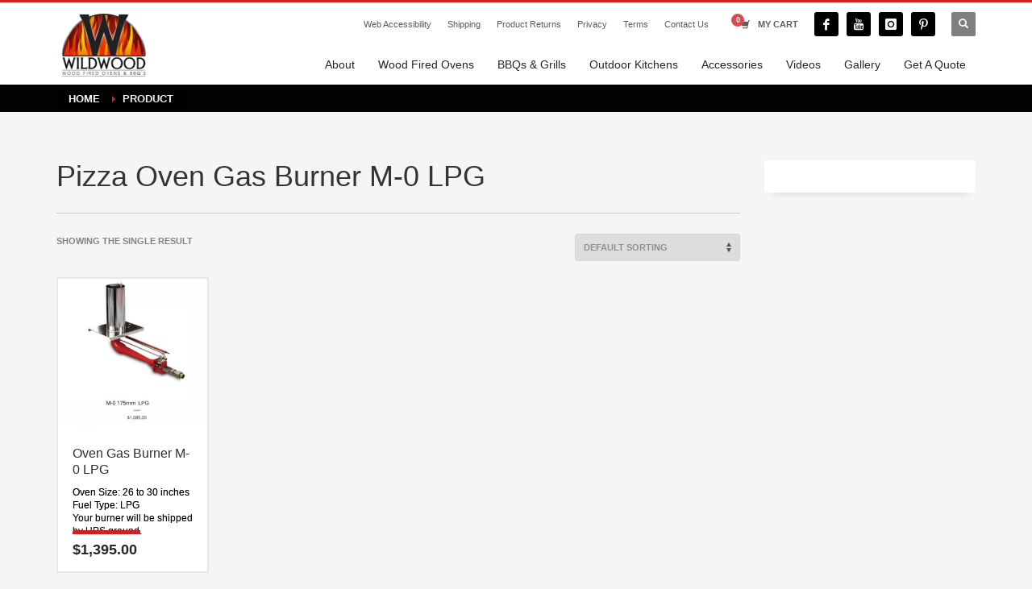

--- FILE ---
content_type: text/html; charset=UTF-8
request_url: https://wildwoodovens.com/product-tag/pizza-oven-gas-burner-m-0-lpg/
body_size: 77590
content:
<!DOCTYPE html>
<html lang="en-US">
<head>
<meta charset="UTF-8"/>
<meta name="twitter:widgets:csp" content="on"/>
<link rel="profile" href="http://gmpg.org/xfn/11"/>
<link rel="pingback" href="https://wildwoodovens.com/xmlrpc.php"/>

<meta name='robots' content='index, follow, max-image-preview:large, max-snippet:-1, max-video-preview:-1' />
	<style>img:is([sizes="auto" i], [sizes^="auto," i]) { contain-intrinsic-size: 3000px 1500px }</style>
	<!-- Google tag (gtag.js) consent mode dataLayer added by Site Kit -->
<script type="text/javascript" id="google_gtagjs-js-consent-mode-data-layer">
/* <![CDATA[ */
window.dataLayer = window.dataLayer || [];function gtag(){dataLayer.push(arguments);}
gtag('consent', 'default', {"ad_personalization":"denied","ad_storage":"denied","ad_user_data":"denied","analytics_storage":"denied","functionality_storage":"denied","security_storage":"denied","personalization_storage":"denied","region":["AT","BE","BG","CH","CY","CZ","DE","DK","EE","ES","FI","FR","GB","GR","HR","HU","IE","IS","IT","LI","LT","LU","LV","MT","NL","NO","PL","PT","RO","SE","SI","SK"],"wait_for_update":500});
window._googlesitekitConsentCategoryMap = {"statistics":["analytics_storage"],"marketing":["ad_storage","ad_user_data","ad_personalization"],"functional":["functionality_storage","security_storage"],"preferences":["personalization_storage"]};
window._googlesitekitConsents = {"ad_personalization":"denied","ad_storage":"denied","ad_user_data":"denied","analytics_storage":"denied","functionality_storage":"denied","security_storage":"denied","personalization_storage":"denied","region":["AT","BE","BG","CH","CY","CZ","DE","DK","EE","ES","FI","FR","GB","GR","HR","HU","IE","IS","IT","LI","LT","LU","LV","MT","NL","NO","PL","PT","RO","SE","SI","SK"],"wait_for_update":500};
/* ]]> */
</script>
<!-- End Google tag (gtag.js) consent mode dataLayer added by Site Kit -->

	<!-- This site is optimized with the Yoast SEO Premium plugin v26.7 (Yoast SEO v26.7) - https://yoast.com/wordpress/plugins/seo/ -->
	<title>Pizza Oven Gas Burner M-0 LPG Archives &#8902; Wildwood Ovens</title>
	<link rel="canonical" href="https://wildwoodovens.com/product-tag/pizza-oven-gas-burner-m-0-lpg/" />
	<meta property="og:locale" content="en_US" />
	<meta property="og:type" content="article" />
	<meta property="og:title" content="Pizza Oven Gas Burner M-0 LPG Archives" />
	<meta property="og:url" content="https://wildwoodovens.com/product-tag/pizza-oven-gas-burner-m-0-lpg/" />
	<meta property="og:site_name" content="Wildwood Ovens" />
	<meta name="twitter:card" content="summary_large_image" />
	<meta name="twitter:site" content="@WildwoodOvensLA" />
	<script type="application/ld+json" class="yoast-schema-graph">{"@context":"https://schema.org","@graph":[{"@type":"CollectionPage","@id":"https://wildwoodovens.com/product-tag/pizza-oven-gas-burner-m-0-lpg/","url":"https://wildwoodovens.com/product-tag/pizza-oven-gas-burner-m-0-lpg/","name":"Pizza Oven Gas Burner M-0 LPG Archives &#8902; Wildwood Ovens","isPartOf":{"@id":"https://wildwoodovens.com/#website"},"primaryImageOfPage":{"@id":"https://wildwoodovens.com/product-tag/pizza-oven-gas-burner-m-0-lpg/#primaryimage"},"image":{"@id":"https://wildwoodovens.com/product-tag/pizza-oven-gas-burner-m-0-lpg/#primaryimage"},"thumbnailUrl":"https://wildwoodovens.com/wp-content/uploads/M0-lpg-1.png","breadcrumb":{"@id":"https://wildwoodovens.com/product-tag/pizza-oven-gas-burner-m-0-lpg/#breadcrumb"},"inLanguage":"en-US"},{"@type":"ImageObject","inLanguage":"en-US","@id":"https://wildwoodovens.com/product-tag/pizza-oven-gas-burner-m-0-lpg/#primaryimage","url":"https://wildwoodovens.com/wp-content/uploads/M0-lpg-1.png","contentUrl":"https://wildwoodovens.com/wp-content/uploads/M0-lpg-1.png","width":500,"height":620,"caption":"Pizza Oven Gas Burner"},{"@type":"BreadcrumbList","@id":"https://wildwoodovens.com/product-tag/pizza-oven-gas-burner-m-0-lpg/#breadcrumb","itemListElement":[{"@type":"ListItem","position":1,"name":"Home","item":"https://wildwoodovens.com/"},{"@type":"ListItem","position":2,"name":"Pizza Oven Gas Burner M-0 LPG"}]},{"@type":"WebSite","@id":"https://wildwoodovens.com/#website","url":"https://wildwoodovens.com/","name":"Wildwood Ovens","description":"Professional Wood Fired Ovens, BBQs, and Accessories","publisher":{"@id":"https://wildwoodovens.com/#organization"},"potentialAction":[{"@type":"SearchAction","target":{"@type":"EntryPoint","urlTemplate":"https://wildwoodovens.com/?s={search_term_string}"},"query-input":{"@type":"PropertyValueSpecification","valueRequired":true,"valueName":"search_term_string"}}],"inLanguage":"en-US"},{"@type":["Organization","Place","LocalBusiness"],"@id":"https://wildwoodovens.com/#organization","name":"Wildwood Ovens","url":"https://wildwoodovens.com/","logo":{"@id":"https://wildwoodovens.com/product-tag/pizza-oven-gas-burner-m-0-lpg/#local-main-organization-logo"},"image":{"@id":"https://wildwoodovens.com/product-tag/pizza-oven-gas-burner-m-0-lpg/#local-main-organization-logo"},"sameAs":["https://www.facebook.com/WildwoodOvensLA","https://x.com/WildwoodOvensLA","https://www.instagram.com/WildwoodOvensLA/","https://www.pinterest.com/WildwoodOvensLA/","https://www.youtube.com/channel/UC-sxAHPqVOTrfl8bZrsx0yQ"],"address":{"@id":"https://wildwoodovens.com/product-tag/pizza-oven-gas-burner-m-0-lpg/#local-main-place-address"},"geo":{"@type":"GeoCoordinates","latitude":"34.13849909369098","longitude":"-118.21411372329625"},"telephone":["13232556578"],"openingHoursSpecification":[{"@type":"OpeningHoursSpecification","dayOfWeek":["Monday","Tuesday","Wednesday","Thursday","Friday"],"opens":"09:00","closes":"17:00"},{"@type":"OpeningHoursSpecification","dayOfWeek":["Saturday","Sunday"],"opens":"00:00","closes":"00:00"}],"email":"mgerard@wildwoodovens.com","areaServed":"Greater Los Angles Area","priceRange":"$$$$$","paymentAccepted":"Mastercard, Visa, Paypal, American Express"},{"@type":"PostalAddress","@id":"https://wildwoodovens.com/product-tag/pizza-oven-gas-burner-m-0-lpg/#local-main-place-address","streetAddress":"5020 Eagle Rock Blvd.","addressLocality":"Los Angeles","postalCode":"90041","addressRegion":"California","addressCountry":"US"},{"@type":"ImageObject","inLanguage":"en-US","@id":"https://wildwoodovens.com/product-tag/pizza-oven-gas-burner-m-0-lpg/#local-main-organization-logo","url":"https://wildwoodovens.com/wp-content/uploads/wildwood-yoast-logo.jpg","contentUrl":"https://wildwoodovens.com/wp-content/uploads/wildwood-yoast-logo.jpg","width":696,"height":696,"caption":"Wildwood Ovens"}]}</script>
	<meta name="geo.placename" content="Los Angeles" />
	<meta name="geo.position" content="34.13849909369098;-118.21411372329625" />
	<meta name="geo.region" content="United States (US)" />
	<!-- / Yoast SEO Premium plugin. -->


<link rel='dns-prefetch' href='//www.google.com' />
<link rel='dns-prefetch' href='//www.googletagmanager.com' />
<link rel='dns-prefetch' href='//fonts.googleapis.com' />
<link rel="alternate" type="application/rss+xml" title="Wildwood Ovens &raquo; Feed" href="https://wildwoodovens.com/feed/" />
<link rel="alternate" type="application/rss+xml" title="Wildwood Ovens &raquo; Pizza Oven Gas Burner M-0 LPG Tag Feed" href="https://wildwoodovens.com/product-tag/pizza-oven-gas-burner-m-0-lpg/feed/" />
<link rel='stylesheet' id='zn_all_g_fonts-css' href='//fonts.googleapis.com/css?family=Roboto%3Aregular%2C300%2C700%2C900&#038;ver=6.8.3' type='text/css' media='all' />
<link rel='stylesheet' id='wp-block-library-css' href='https://wildwoodovens.com/wp-includes/css/dist/block-library/style.min.css?ver=6.8.3' type='text/css' media='all' />
<style id='classic-theme-styles-inline-css' type='text/css'>
/*! This file is auto-generated */
.wp-block-button__link{color:#fff;background-color:#32373c;border-radius:9999px;box-shadow:none;text-decoration:none;padding:calc(.667em + 2px) calc(1.333em + 2px);font-size:1.125em}.wp-block-file__button{background:#32373c;color:#fff;text-decoration:none}
</style>
<style id='global-styles-inline-css' type='text/css'>
:root{--wp--preset--aspect-ratio--square: 1;--wp--preset--aspect-ratio--4-3: 4/3;--wp--preset--aspect-ratio--3-4: 3/4;--wp--preset--aspect-ratio--3-2: 3/2;--wp--preset--aspect-ratio--2-3: 2/3;--wp--preset--aspect-ratio--16-9: 16/9;--wp--preset--aspect-ratio--9-16: 9/16;--wp--preset--color--black: #000000;--wp--preset--color--cyan-bluish-gray: #abb8c3;--wp--preset--color--white: #ffffff;--wp--preset--color--pale-pink: #f78da7;--wp--preset--color--vivid-red: #cf2e2e;--wp--preset--color--luminous-vivid-orange: #ff6900;--wp--preset--color--luminous-vivid-amber: #fcb900;--wp--preset--color--light-green-cyan: #7bdcb5;--wp--preset--color--vivid-green-cyan: #00d084;--wp--preset--color--pale-cyan-blue: #8ed1fc;--wp--preset--color--vivid-cyan-blue: #0693e3;--wp--preset--color--vivid-purple: #9b51e0;--wp--preset--gradient--vivid-cyan-blue-to-vivid-purple: linear-gradient(135deg,rgba(6,147,227,1) 0%,rgb(155,81,224) 100%);--wp--preset--gradient--light-green-cyan-to-vivid-green-cyan: linear-gradient(135deg,rgb(122,220,180) 0%,rgb(0,208,130) 100%);--wp--preset--gradient--luminous-vivid-amber-to-luminous-vivid-orange: linear-gradient(135deg,rgba(252,185,0,1) 0%,rgba(255,105,0,1) 100%);--wp--preset--gradient--luminous-vivid-orange-to-vivid-red: linear-gradient(135deg,rgba(255,105,0,1) 0%,rgb(207,46,46) 100%);--wp--preset--gradient--very-light-gray-to-cyan-bluish-gray: linear-gradient(135deg,rgb(238,238,238) 0%,rgb(169,184,195) 100%);--wp--preset--gradient--cool-to-warm-spectrum: linear-gradient(135deg,rgb(74,234,220) 0%,rgb(151,120,209) 20%,rgb(207,42,186) 40%,rgb(238,44,130) 60%,rgb(251,105,98) 80%,rgb(254,248,76) 100%);--wp--preset--gradient--blush-light-purple: linear-gradient(135deg,rgb(255,206,236) 0%,rgb(152,150,240) 100%);--wp--preset--gradient--blush-bordeaux: linear-gradient(135deg,rgb(254,205,165) 0%,rgb(254,45,45) 50%,rgb(107,0,62) 100%);--wp--preset--gradient--luminous-dusk: linear-gradient(135deg,rgb(255,203,112) 0%,rgb(199,81,192) 50%,rgb(65,88,208) 100%);--wp--preset--gradient--pale-ocean: linear-gradient(135deg,rgb(255,245,203) 0%,rgb(182,227,212) 50%,rgb(51,167,181) 100%);--wp--preset--gradient--electric-grass: linear-gradient(135deg,rgb(202,248,128) 0%,rgb(113,206,126) 100%);--wp--preset--gradient--midnight: linear-gradient(135deg,rgb(2,3,129) 0%,rgb(40,116,252) 100%);--wp--preset--font-size--small: 13px;--wp--preset--font-size--medium: 20px;--wp--preset--font-size--large: 36px;--wp--preset--font-size--x-large: 42px;--wp--preset--spacing--20: 0.44rem;--wp--preset--spacing--30: 0.67rem;--wp--preset--spacing--40: 1rem;--wp--preset--spacing--50: 1.5rem;--wp--preset--spacing--60: 2.25rem;--wp--preset--spacing--70: 3.38rem;--wp--preset--spacing--80: 5.06rem;--wp--preset--shadow--natural: 6px 6px 9px rgba(0, 0, 0, 0.2);--wp--preset--shadow--deep: 12px 12px 50px rgba(0, 0, 0, 0.4);--wp--preset--shadow--sharp: 6px 6px 0px rgba(0, 0, 0, 0.2);--wp--preset--shadow--outlined: 6px 6px 0px -3px rgba(255, 255, 255, 1), 6px 6px rgba(0, 0, 0, 1);--wp--preset--shadow--crisp: 6px 6px 0px rgba(0, 0, 0, 1);}:where(.is-layout-flex){gap: 0.5em;}:where(.is-layout-grid){gap: 0.5em;}body .is-layout-flex{display: flex;}.is-layout-flex{flex-wrap: wrap;align-items: center;}.is-layout-flex > :is(*, div){margin: 0;}body .is-layout-grid{display: grid;}.is-layout-grid > :is(*, div){margin: 0;}:where(.wp-block-columns.is-layout-flex){gap: 2em;}:where(.wp-block-columns.is-layout-grid){gap: 2em;}:where(.wp-block-post-template.is-layout-flex){gap: 1.25em;}:where(.wp-block-post-template.is-layout-grid){gap: 1.25em;}.has-black-color{color: var(--wp--preset--color--black) !important;}.has-cyan-bluish-gray-color{color: var(--wp--preset--color--cyan-bluish-gray) !important;}.has-white-color{color: var(--wp--preset--color--white) !important;}.has-pale-pink-color{color: var(--wp--preset--color--pale-pink) !important;}.has-vivid-red-color{color: var(--wp--preset--color--vivid-red) !important;}.has-luminous-vivid-orange-color{color: var(--wp--preset--color--luminous-vivid-orange) !important;}.has-luminous-vivid-amber-color{color: var(--wp--preset--color--luminous-vivid-amber) !important;}.has-light-green-cyan-color{color: var(--wp--preset--color--light-green-cyan) !important;}.has-vivid-green-cyan-color{color: var(--wp--preset--color--vivid-green-cyan) !important;}.has-pale-cyan-blue-color{color: var(--wp--preset--color--pale-cyan-blue) !important;}.has-vivid-cyan-blue-color{color: var(--wp--preset--color--vivid-cyan-blue) !important;}.has-vivid-purple-color{color: var(--wp--preset--color--vivid-purple) !important;}.has-black-background-color{background-color: var(--wp--preset--color--black) !important;}.has-cyan-bluish-gray-background-color{background-color: var(--wp--preset--color--cyan-bluish-gray) !important;}.has-white-background-color{background-color: var(--wp--preset--color--white) !important;}.has-pale-pink-background-color{background-color: var(--wp--preset--color--pale-pink) !important;}.has-vivid-red-background-color{background-color: var(--wp--preset--color--vivid-red) !important;}.has-luminous-vivid-orange-background-color{background-color: var(--wp--preset--color--luminous-vivid-orange) !important;}.has-luminous-vivid-amber-background-color{background-color: var(--wp--preset--color--luminous-vivid-amber) !important;}.has-light-green-cyan-background-color{background-color: var(--wp--preset--color--light-green-cyan) !important;}.has-vivid-green-cyan-background-color{background-color: var(--wp--preset--color--vivid-green-cyan) !important;}.has-pale-cyan-blue-background-color{background-color: var(--wp--preset--color--pale-cyan-blue) !important;}.has-vivid-cyan-blue-background-color{background-color: var(--wp--preset--color--vivid-cyan-blue) !important;}.has-vivid-purple-background-color{background-color: var(--wp--preset--color--vivid-purple) !important;}.has-black-border-color{border-color: var(--wp--preset--color--black) !important;}.has-cyan-bluish-gray-border-color{border-color: var(--wp--preset--color--cyan-bluish-gray) !important;}.has-white-border-color{border-color: var(--wp--preset--color--white) !important;}.has-pale-pink-border-color{border-color: var(--wp--preset--color--pale-pink) !important;}.has-vivid-red-border-color{border-color: var(--wp--preset--color--vivid-red) !important;}.has-luminous-vivid-orange-border-color{border-color: var(--wp--preset--color--luminous-vivid-orange) !important;}.has-luminous-vivid-amber-border-color{border-color: var(--wp--preset--color--luminous-vivid-amber) !important;}.has-light-green-cyan-border-color{border-color: var(--wp--preset--color--light-green-cyan) !important;}.has-vivid-green-cyan-border-color{border-color: var(--wp--preset--color--vivid-green-cyan) !important;}.has-pale-cyan-blue-border-color{border-color: var(--wp--preset--color--pale-cyan-blue) !important;}.has-vivid-cyan-blue-border-color{border-color: var(--wp--preset--color--vivid-cyan-blue) !important;}.has-vivid-purple-border-color{border-color: var(--wp--preset--color--vivid-purple) !important;}.has-vivid-cyan-blue-to-vivid-purple-gradient-background{background: var(--wp--preset--gradient--vivid-cyan-blue-to-vivid-purple) !important;}.has-light-green-cyan-to-vivid-green-cyan-gradient-background{background: var(--wp--preset--gradient--light-green-cyan-to-vivid-green-cyan) !important;}.has-luminous-vivid-amber-to-luminous-vivid-orange-gradient-background{background: var(--wp--preset--gradient--luminous-vivid-amber-to-luminous-vivid-orange) !important;}.has-luminous-vivid-orange-to-vivid-red-gradient-background{background: var(--wp--preset--gradient--luminous-vivid-orange-to-vivid-red) !important;}.has-very-light-gray-to-cyan-bluish-gray-gradient-background{background: var(--wp--preset--gradient--very-light-gray-to-cyan-bluish-gray) !important;}.has-cool-to-warm-spectrum-gradient-background{background: var(--wp--preset--gradient--cool-to-warm-spectrum) !important;}.has-blush-light-purple-gradient-background{background: var(--wp--preset--gradient--blush-light-purple) !important;}.has-blush-bordeaux-gradient-background{background: var(--wp--preset--gradient--blush-bordeaux) !important;}.has-luminous-dusk-gradient-background{background: var(--wp--preset--gradient--luminous-dusk) !important;}.has-pale-ocean-gradient-background{background: var(--wp--preset--gradient--pale-ocean) !important;}.has-electric-grass-gradient-background{background: var(--wp--preset--gradient--electric-grass) !important;}.has-midnight-gradient-background{background: var(--wp--preset--gradient--midnight) !important;}.has-small-font-size{font-size: var(--wp--preset--font-size--small) !important;}.has-medium-font-size{font-size: var(--wp--preset--font-size--medium) !important;}.has-large-font-size{font-size: var(--wp--preset--font-size--large) !important;}.has-x-large-font-size{font-size: var(--wp--preset--font-size--x-large) !important;}
:where(.wp-block-post-template.is-layout-flex){gap: 1.25em;}:where(.wp-block-post-template.is-layout-grid){gap: 1.25em;}
:where(.wp-block-columns.is-layout-flex){gap: 2em;}:where(.wp-block-columns.is-layout-grid){gap: 2em;}
:root :where(.wp-block-pullquote){font-size: 1.5em;line-height: 1.6;}
</style>
<link rel='stylesheet' id='woocommerce-layout-css' href='https://wildwoodovens.com/wp-content/plugins/woocommerce/assets/css/woocommerce-layout.css?ver=10.4.3' type='text/css' media='all' />
<link rel='stylesheet' id='woocommerce-smallscreen-css' href='https://wildwoodovens.com/wp-content/plugins/woocommerce/assets/css/woocommerce-smallscreen.css?ver=10.4.3' type='text/css' media='only screen and (max-width: 767px)' />
<link rel='stylesheet' id='woocommerce-general-css' href='https://wildwoodovens.com/wp-content/plugins/woocommerce/assets/css/woocommerce.css?ver=10.4.3' type='text/css' media='all' />
<style id='woocommerce-inline-inline-css' type='text/css'>
.woocommerce form .form-row .required { visibility: visible; }
</style>
<link rel='stylesheet' id='kallyas-styles-css' href='https://wildwoodovens.com/wp-content/themes/kallyas/style.css?ver=4.22.0' type='text/css' media='all' />
<link rel='stylesheet' id='th-bootstrap-styles-css' href='https://wildwoodovens.com/wp-content/themes/kallyas/css/bootstrap.min.css?ver=4.22.0' type='text/css' media='all' />
<link rel='stylesheet' id='th-theme-template-styles-css' href='https://wildwoodovens.com/wp-content/themes/kallyas/css/template.min.css?ver=4.22.0' type='text/css' media='all' />
<link rel='stylesheet' id='woocommerce-overrides-css' href='https://wildwoodovens.com/wp-content/themes/kallyas/css/plugins/kl-woocommerce.css?ver=4.22.0' type='text/css' media='all' />
<link rel='stylesheet' id='zion-frontend-css' href='https://wildwoodovens.com/wp-content/themes/kallyas/framework/zion-builder/assets/css/znb_frontend.css?ver=1.2.1' type='text/css' media='all' />
<link rel='stylesheet' id='8902-smart-layout.css-css' href='https://wildwoodovens.com/wp-content/uploads/zion-builder/cache/8902-smart-layout.css?ver=57363fb9fdc0f72f0b01f90f391c2500' type='text/css' media='all' />
<link rel='stylesheet' id='th-theme-print-stylesheet-css' href='https://wildwoodovens.com/wp-content/themes/kallyas/css/print.css?ver=4.22.0' type='text/css' media='print' />
<link rel='stylesheet' id='th-theme-options-styles-css' href='//wildwoodovens.com/wp-content/uploads/zn_dynamic.css?ver=1767635841' type='text/css' media='all' />
<script type="text/javascript" src="https://wildwoodovens.com/wp-includes/js/jquery/jquery.min.js?ver=3.7.1" id="jquery-core-js"></script>
<script type="text/javascript" src="https://wildwoodovens.com/wp-includes/js/jquery/jquery-migrate.min.js?ver=3.4.1" id="jquery-migrate-js"></script>
<script type="text/javascript" src="https://wildwoodovens.com/wp-content/plugins/recaptcha-woo/js/rcfwc.js?ver=1.0" id="rcfwc-js-js" defer="defer" data-wp-strategy="defer"></script>
<script type="text/javascript" src="https://www.google.com/recaptcha/api.js?hl=en_US" id="recaptcha-js" defer="defer" data-wp-strategy="defer"></script>
<script type="text/javascript" src="https://wildwoodovens.com/wp-content/plugins/woocommerce/assets/js/jquery-blockui/jquery.blockUI.min.js?ver=2.7.0-wc.10.4.3" id="wc-jquery-blockui-js" defer="defer" data-wp-strategy="defer"></script>
<script type="text/javascript" id="wc-add-to-cart-js-extra">
/* <![CDATA[ */
var wc_add_to_cart_params = {"ajax_url":"\/wp-admin\/admin-ajax.php","wc_ajax_url":"\/?wc-ajax=%%endpoint%%","i18n_view_cart":"View cart","cart_url":"https:\/\/wildwoodovens.com\/cart\/","is_cart":"","cart_redirect_after_add":"yes"};
/* ]]> */
</script>
<script type="text/javascript" src="https://wildwoodovens.com/wp-content/plugins/woocommerce/assets/js/frontend/add-to-cart.min.js?ver=10.4.3" id="wc-add-to-cart-js" defer="defer" data-wp-strategy="defer"></script>
<script type="text/javascript" src="https://wildwoodovens.com/wp-content/plugins/woocommerce/assets/js/js-cookie/js.cookie.min.js?ver=2.1.4-wc.10.4.3" id="wc-js-cookie-js" defer="defer" data-wp-strategy="defer"></script>
<script type="text/javascript" id="woocommerce-js-extra">
/* <![CDATA[ */
var woocommerce_params = {"ajax_url":"\/wp-admin\/admin-ajax.php","wc_ajax_url":"\/?wc-ajax=%%endpoint%%","i18n_password_show":"Show password","i18n_password_hide":"Hide password"};
/* ]]> */
</script>
<script type="text/javascript" src="https://wildwoodovens.com/wp-content/plugins/woocommerce/assets/js/frontend/woocommerce.min.js?ver=10.4.3" id="woocommerce-js" defer="defer" data-wp-strategy="defer"></script>
<script type="text/javascript" id="wc-cart-fragments-js-extra">
/* <![CDATA[ */
var wc_cart_fragments_params = {"ajax_url":"\/wp-admin\/admin-ajax.php","wc_ajax_url":"\/?wc-ajax=%%endpoint%%","cart_hash_key":"wc_cart_hash_882f5200ad24883a8dcc7c2404be98bd","fragment_name":"wc_fragments_882f5200ad24883a8dcc7c2404be98bd","request_timeout":"5000"};
/* ]]> */
</script>
<script type="text/javascript" src="https://wildwoodovens.com/wp-content/plugins/woocommerce/assets/js/frontend/cart-fragments.min.js?ver=10.4.3" id="wc-cart-fragments-js" defer="defer" data-wp-strategy="defer"></script>

<!-- Google tag (gtag.js) snippet added by Site Kit -->
<!-- Google Analytics snippet added by Site Kit -->
<script type="text/javascript" src="https://www.googletagmanager.com/gtag/js?id=GT-P3FC28R" id="google_gtagjs-js" async></script>
<script type="text/javascript" id="google_gtagjs-js-after">
/* <![CDATA[ */
window.dataLayer = window.dataLayer || [];function gtag(){dataLayer.push(arguments);}
gtag("set","linker",{"domains":["wildwoodovens.com"]});
gtag("js", new Date());
gtag("set", "developer_id.dZTNiMT", true);
gtag("config", "GT-P3FC28R");
/* ]]> */
</script>
<meta name="generator" content="WordPress 6.8.3" />
<meta name="generator" content="WooCommerce 10.4.3" />
<meta name="generator" content="Site Kit by Google 1.170.0" />		<meta name="theme-color"
				content="#cd2122">
				<meta name="viewport" content="width=device-width, initial-scale=1, maximum-scale=1"/>
		
		<!--[if lte IE 8]>
		<script type="text/javascript">
			var $buoop = {
				vs: {i: 10, f: 25, o: 12.1, s: 7, n: 9}
			};

			$buoop.ol = window.onload;

			window.onload = function () {
				try {
					if ($buoop.ol) {
						$buoop.ol()
					}
				}
				catch (e) {
				}

				var e = document.createElement("script");
				e.setAttribute("type", "text/javascript");
				e.setAttribute("src", "https://browser-update.org/update.js");
				document.body.appendChild(e);
			};
		</script>
		<![endif]-->

		<!-- for IE6-8 support of HTML5 elements -->
		<!--[if lt IE 9]>
		<script src="//html5shim.googlecode.com/svn/trunk/html5.js"></script>
		<![endif]-->
		
	<!-- Fallback for animating in viewport -->
	<noscript>
		<style type="text/css" media="screen">
			.zn-animateInViewport {visibility: visible;}
		</style>
	</noscript>
		<noscript><style>.woocommerce-product-gallery{ opacity: 1 !important; }</style></noscript>
	
<!-- Google AdSense meta tags added by Site Kit -->
<meta name="google-adsense-platform-account" content="ca-host-pub-2644536267352236">
<meta name="google-adsense-platform-domain" content="sitekit.withgoogle.com">
<!-- End Google AdSense meta tags added by Site Kit -->
<link rel="icon" href="https://wildwoodovens.com/wp-content/uploads/cropped-wildwood-main-logo-1-3-32x32.png" sizes="32x32" />
<link rel="icon" href="https://wildwoodovens.com/wp-content/uploads/cropped-wildwood-main-logo-1-3-192x192.png" sizes="192x192" />
<link rel="apple-touch-icon" href="https://wildwoodovens.com/wp-content/uploads/cropped-wildwood-main-logo-1-3-180x180.png" />
<meta name="msapplication-TileImage" content="https://wildwoodovens.com/wp-content/uploads/cropped-wildwood-main-logo-1-3-270x270.png" />
		<style type="text/css" id="wp-custom-css">
			/* CSS 77 */
.button-77 {
  align-items: center;
  appearance: none;
  background-clip: padding-box;
  background-color: initial;
  background-image: none;
  border-style: none;
  box-sizing: border-box;
  color: #fff;
  cursor: pointer;
  display: inline-block;
  flex-direction: row;
  flex-shrink: 0;
  font-family: Eina01,sans-serif;
  font-size: 16px;
  font-weight: 800;
  justify-content: center;
  line-height: 24px;
  margin: 0;
  min-height: 64px;
  outline: none;
  overflow: visible;
  padding: 19px 26px;
  pointer-events: auto;
  position: relative;
  text-align: center;
  text-decoration: none;
  text-transform: none;
  user-select: none;
  -webkit-user-select: none;
  touch-action: manipulation;
  vertical-align: middle;
  width: auto;
  word-break: keep-all;
  z-index: 0;
}

@media (min-width: 768px) {
  .button-77 {
    padding: 19px 32px;
  }
}

.button-77:before,
.button-77:after {
  border-radius: 80px;
}

.button-77:before {
    background-color: rgb(248 182 169);
  content: "";
  display: block;
  height: 100%;
  left: 0;
  overflow: hidden;
  position: absolute;
  top: 0;
  width: 100%;
  z-index: -2;
}

.button-77:after {
  background-color: initial;
  background-image: linear-gradient(92.83deg, #ff7426 0, #f93a13 100%);
  bottom: 4px;
  content: "";
  display: block;
  left: 4px;
  overflow: hidden;
  position: absolute;
  right: 4px;
  top: 4px;
  transition: all 100ms ease-out;
  z-index: -1;
}

.button-77:hover:not(:disabled):after {
  bottom: 0;
  left: 0;
  right: 0;
  top: 0;
  transition-timing-function: ease-in;
}

.button-77:active:not(:disabled) {
  color: #ccc;
}

.button-77:active:not(:disabled):after {
  background-image: linear-gradient(0deg, rgba(0, 0, 0, .2), rgba(0, 0, 0, .2)), linear-gradient(92.83deg, #ff7426 0, #f93a13 100%);
  bottom: 4px;
  left: 4px;
  right: 4px;
  top: 4px;
}

.button-77:disabled {
  cursor: default;
  opacity: .24;
}

		</style>
		<meta name="google-site-verification" content="i7D2jx2i86wr24v2dioEP9VZ3BInwixysS9MxBbP1VQ" />
</head>

<body  class="archive tax-product_tag term-pizza-oven-gas-burner-m-0-lpg term-1705 wp-theme-kallyas theme-kallyas woocommerce woocommerce-page woocommerce-no-js zn-wc-pages-classic res1170 kl-skin--light" itemscope="itemscope" itemtype="https://schema.org/WebPage" >


<div class="login_register_stuff"></div><!-- end login register stuff -->		<div id="fb-root"></div>
		<script>(function (d, s, id) {
			var js, fjs = d.getElementsByTagName(s)[0];
			if (d.getElementById(id)) {return;}
			js = d.createElement(s); js.id = id;
			js.src = "https://connect.facebook.net/en_US/sdk.js#xfbml=1&version=v3.0";
			fjs.parentNode.insertBefore(js, fjs);
		}(document, 'script', 'facebook-jssdk'));</script>
		

<div id="page_wrapper">

<header id="header" class="site-header  style6    header--no-stick  sticky-resize headerstyle--default site-header--relative nav-th--light siteheader-classic siteheader-classic-normal sheader-sh--dark"  >
		<div class="site-header-wrapper sticky-top-area">

		<div class="kl-top-header site-header-main-wrapper clearfix   sh--dark">

			<div class="container siteheader-container header--oldstyles">

				<div class="fxb-row fxb-row-col-sm">

										<div class='fxb-col fxb fxb-center-x fxb-center-y fxb-basis-auto fxb-grow-0'>
								<div id="logo-container" class="logo-container  hasHoverMe logosize--contain zn-original-logo">
			<!-- Logo -->
			<h3 class='site-logo logo ' id='logo'><a href='https://wildwoodovens.com/' class='site-logo-anch'><img class="logo-img site-logo-img" src="https://wildwoodovens.com/wp-content/uploads/wildwood-main-logo-1.png"  alt="Wildwood Ovens" title="Professional Wood Fired Ovens, BBQs, and Accessories"  /></a></h3>			<!-- InfoCard -->
					</div>

							</div>
					
					<div class='fxb-col fxb-basis-auto'>

						

	<div class="separator site-header-separator visible-xs"></div>
	<div class="fxb-row site-header-row site-header-top ">

		<div class='fxb-col fxb fxb-start-x fxb-center-y fxb-basis-auto site-header-col-left site-header-top-left'>
								</div>

		<div class='fxb-col fxb fxb-end-x fxb-center-y fxb-basis-auto site-header-col-right site-header-top-right'>
						<div class="sh-component zn_header_top_nav-wrapper "><span class="headernav-trigger js-toggle-class" data-target=".zn_header_top_nav-wrapper" data-target-class="is-opened"></span><ul id="menu-top-menu-1" class="zn_header_top_nav topnav topnav-no-sc clearfix"><li class="menu-item menu-item-type-post_type menu-item-object-page menu-item-10201"><a href="https://wildwoodovens.com/web-accessibility/">Web Accessibility</a></li>
<li class="menu-item menu-item-type-post_type menu-item-object-page menu-item-6007"><a href="https://wildwoodovens.com/shipping-policy/">Shipping</a></li>
<li class="menu-item menu-item-type-post_type menu-item-object-page menu-item-10236"><a href="https://wildwoodovens.com/product-returns/">Product Returns</a></li>
<li class="menu-item menu-item-type-post_type menu-item-object-page menu-item-6268"><a href="https://wildwoodovens.com/privacy-policy/">Privacy</a></li>
<li class="menu-item menu-item-type-post_type menu-item-object-page menu-item-6264"><a href="https://wildwoodovens.com/terms-of-use/">Terms</a></li>
<li class="menu-item menu-item-type-custom menu-item-object-custom menu-item-13732"><a href="/book">Contact Us</a></li>
</ul></div>			<ul class="sh-component topnav navLeft topnav--cart topnav-no-sc topnav-no-hdnav">
				<li class="drop topnav-drop topnav-li">
					
					<a id="mycartbtn" class="kl-cart-button topnav-item kl-cart--" href="https://wildwoodovens.com/cart/" title="View your shopping cart">
								<i class="glyphicon glyphicon-shopping-cart kl-cart-icon flipX-icon xs-icon" data-count="0"></i>
		<span class="hidden-xs hidden-sm hidden-md">MY CART</span>					</a>

					<div class="pPanel topnav-drop-panel topnav--cart-panel u-trans-all-2s">
						<div class="inner topnav-drop-panel-inner topnav--cart-panel-inner cart-container">
							<div class="widget_shopping_cart_content">No products in cart.</div>
						</div>
					</div>
				</li>
			</ul>
			<ul class="sh-component social-icons sc--colored topnav navRight topnav-no-hdnav"><li class="topnav-li social-icons-li"><a href="https://www.facebook.com/WildwoodOvensLA/" data-zniconfam="kl-social-icons" data-zn_icon="" target="_blank" class="topnav-item social-icons-item scheader-icon-ue83f" title="Facebook"></a></li><li class="topnav-li social-icons-li"><a href="https://www.youtube.com/channel/UC-sxAHPqVOTrfl8bZrsx0yQ" data-zniconfam="kl-social-icons" data-zn_icon="" target="_blank" class="topnav-item social-icons-item scheader-icon-ue830" title="YouTube"></a></li><li class="topnav-li social-icons-li"><a href="https://www.instagram.com/WildwoodOvensLA/" data-zniconfam="kl-social-icons" data-zn_icon="" target="_blank" class="topnav-item social-icons-item scheader-icon-ue859" title="Instagram"></a></li><li class="topnav-li social-icons-li"><a href="https://www.pinterest.com/WildwoodOvensLA/" data-zniconfam="kl-social-icons" data-zn_icon="" target="_blank" class="topnav-item social-icons-item scheader-icon-ue80e" title="Pinterest"></a></li></ul>
		<div id="search" class="sh-component header-search headsearch--def">

			<a href="#" class="searchBtn header-search-button">
				<span class="glyphicon glyphicon-search kl-icon-white"></span>
			</a>

			<div class="search-container header-search-container">
				
<form id="searchform" class="gensearch__form" action="https://wildwoodovens.com/" method="get">
	<input id="s" name="s" value="" class="inputbox gensearch__input" type="text" placeholder="SEARCH ..." />
	<button type="submit" id="searchsubmit" value="go" class="gensearch__submit glyphicon glyphicon-search"></button>
	        <input type="hidden" name="post_type" value="product">
    </form>			</div>
		</div>

					</div>

	</div><!-- /.site-header-top -->

	<div class="separator site-header-separator visible-xs"></div>


<div class="fxb-row site-header-row site-header-main ">

	<div class='fxb-col fxb fxb-start-x fxb-center-y fxb-basis-auto site-header-col-left site-header-main-left'>
			</div>

	<div class='fxb-col fxb fxb-center-x fxb-center-y fxb-basis-auto site-header-col-center site-header-main-center'>
			</div>

	<div class='fxb-col fxb fxb-end-x fxb-center-y fxb-basis-auto site-header-col-right site-header-main-right'>

		<div class='fxb-col fxb fxb-end-x fxb-center-y fxb-basis-auto site-header-main-right-top'>
								<div class="sh-component main-menu-wrapper" role="navigation" itemscope="itemscope" itemtype="https://schema.org/SiteNavigationElement" >

					<div class="zn-res-menuwrapper">
			<a href="#" class="zn-res-trigger zn-menuBurger zn-menuBurger--1--s zn-menuBurger--anim1 " id="zn-res-trigger">
				<span></span>
				<span></span>
				<span></span>
			</a>
		</div><!-- end responsive menu -->
		<div id="main-menu" class="main-nav mainnav--sidepanel mainnav--active-bg mainnav--pointer-dash nav-mm--light zn_mega_wrapper "><ul id="menu-main-menu" class="main-menu main-menu-nav zn_mega_menu "><li id="menu-item-6247" class="main-menu-item menu-item menu-item-type-post_type menu-item-object-page menu-item-has-children menu-item-6247  main-menu-item-top  menu-item-even menu-item-depth-0"><a href="https://wildwoodovens.com/wildwood-ovens-profile/" class=" main-menu-link main-menu-link-top"><span>About</span></a>
<ul class="sub-menu clearfix">
	<li id="menu-item-6248" class="main-menu-item menu-item menu-item-type-post_type menu-item-object-page menu-item-6248  main-menu-item-sub  menu-item-odd menu-item-depth-1"><a href="https://wildwoodovens.com/wildwood-ovens-profile/" class=" main-menu-link main-menu-link-sub"><span>Our Story</span></a></li>
	<li id="menu-item-6252" class="main-menu-item menu-item menu-item-type-post_type menu-item-object-page menu-item-6252  main-menu-item-sub  menu-item-odd menu-item-depth-1"><a href="https://wildwoodovens.com/chef-michael-gerard/" class=" main-menu-link main-menu-link-sub"><span>Michael Gerard Chef</span></a></li>
	<li id="menu-item-8682" class="main-menu-item menu-item menu-item-type-post_type menu-item-object-page menu-item-8682  main-menu-item-sub  menu-item-odd menu-item-depth-1"><a href="https://wildwoodovens.com/culinary-articles/" class=" main-menu-link main-menu-link-sub"><span>Culinary Articles</span></a></li>
	<li id="menu-item-13758" class="main-menu-item menu-item menu-item-type-post_type menu-item-object-page menu-item-13758  main-menu-item-sub  menu-item-odd menu-item-depth-1"><a href="https://wildwoodovens.com/how-italys-best-porchetta-is-made-video/" class=" main-menu-link main-menu-link-sub"><span>How Italy’s Best Porchetta Is Made Video</span></a></li>
	<li id="menu-item-13762" class="main-menu-item menu-item menu-item-type-post_type menu-item-object-page menu-item-13762  main-menu-item-sub  menu-item-odd menu-item-depth-1"><a href="https://wildwoodovens.com/how-to-cook-with-a-brazilian-grill-video/" class=" main-menu-link main-menu-link-sub"><span>How to Cook with a Brazilian Grill Video</span></a></li>
	<li id="menu-item-14109" class="main-menu-item menu-item menu-item-type-post_type menu-item-object-page menu-item-14109  main-menu-item-sub  menu-item-odd menu-item-depth-1"><a href="https://wildwoodovens.com/how-to-cook-with-yakitori-grills-video/" class=" main-menu-link main-menu-link-sub"><span>How to Cook With Yakitori Grills Video</span></a></li>
	<li id="menu-item-14546" class="main-menu-item menu-item menu-item-type-post_type menu-item-object-page menu-item-14546  main-menu-item-sub  menu-item-odd menu-item-depth-1"><a href="https://wildwoodovens.com/cooking-with-wood-video/" class=" main-menu-link main-menu-link-sub"><span>Cooking with Wood Video</span></a></li>
</ul>
</li>
<li id="menu-item-9969" class="main-menu-item menu-item menu-item-type-custom menu-item-object-custom menu-item-has-children menu-item-9969  main-menu-item-top  menu-item-even menu-item-depth-0"><a href="#" class=" main-menu-link main-menu-link-top"><span>Wood Fired Ovens</span></a>
<ul class="sub-menu clearfix">
	<li id="menu-item-7457" class="main-menu-item menu-item menu-item-type-post_type menu-item-object-page menu-item-has-children menu-item-7457  main-menu-item-sub  menu-item-odd menu-item-depth-1"><a href="https://wildwoodovens.com/wood-fired-oven-kit/" class=" main-menu-link main-menu-link-sub"><span>Wood Fired Oven Kits</span></a>
	<ul class="sub-menu clearfix">
		<li id="menu-item-6223" class="main-menu-item menu-item menu-item-type-post_type menu-item-object-product menu-item-6223  main-menu-item-sub main-menu-item-sub-sub menu-item-even menu-item-depth-2"><a href="https://wildwoodovens.com/product/roma-wood-fired-oven-kit/" class=" main-menu-link main-menu-link-sub"><span>Roma Oven Kit</span></a></li>
		<li id="menu-item-6232" class="main-menu-item menu-item menu-item-type-post_type menu-item-object-product menu-item-6232  main-menu-item-sub main-menu-item-sub-sub menu-item-even menu-item-depth-2"><a href="https://wildwoodovens.com/product/milano-wood-fired-oven/" class=" main-menu-link main-menu-link-sub"><span>Milano Oven Kit</span></a></li>
		<li id="menu-item-6225" class="main-menu-item menu-item menu-item-type-post_type menu-item-object-product menu-item-6225  main-menu-item-sub main-menu-item-sub-sub menu-item-even menu-item-depth-2"><a href="https://wildwoodovens.com/product/toscano-wood-fired-oven/" class=" main-menu-link main-menu-link-sub"><span>Toscano Oven Kit</span></a></li>
		<li id="menu-item-7340" class="main-menu-item menu-item menu-item-type-post_type menu-item-object-product menu-item-7340  main-menu-item-sub main-menu-item-sub-sub menu-item-even menu-item-depth-2"><a href="https://wildwoodovens.com/product/double-door-pizza-oven/" class=" main-menu-link main-menu-link-sub"><span>Double Door Oven Kit</span></a></li>
	</ul>
</li>
	<li id="menu-item-8746" class="main-menu-item menu-item menu-item-type-post_type menu-item-object-page menu-item-8746  main-menu-item-sub  menu-item-odd menu-item-depth-1"><a href="https://wildwoodovens.com/portable-pizza-oven-rental/" class=" main-menu-link main-menu-link-sub"><span>Pizza Oven Rentals</span></a></li>
	<li id="menu-item-5923" class="main-menu-item menu-item menu-item-type-post_type menu-item-object-page menu-item-5923  main-menu-item-sub  menu-item-odd menu-item-depth-1"><a href="https://wildwoodovens.com/mobile-wood-fired-pizza-ovens/" class=" main-menu-link main-menu-link-sub"><span>Portable Pizza Ovens</span></a></li>
	<li id="menu-item-9829" class="main-menu-item menu-item menu-item-type-post_type menu-item-object-page menu-item-9829  main-menu-item-sub  menu-item-odd menu-item-depth-1"><a href="https://wildwoodovens.com/the-complete-solution/" class=" main-menu-link main-menu-link-sub"><span>The Complete Solution</span></a></li>
	<li id="menu-item-7860" class="main-menu-item menu-item menu-item-type-post_type menu-item-object-page menu-item-7860  main-menu-item-sub  menu-item-odd menu-item-depth-1"><a href="https://wildwoodovens.com/pizza-oven-gas-burners-4/" class=" main-menu-link main-menu-link-sub"><span>Retrofit Gas Burners</span></a></li>
	<li id="menu-item-14522" class="main-menu-item menu-item menu-item-type-post_type menu-item-object-page menu-item-14522  main-menu-item-sub  menu-item-odd menu-item-depth-1"><a href="https://wildwoodovens.com/how-to-install-a-wood-fired-pizza-oven-kit-video/" class=" main-menu-link main-menu-link-sub"><span>How to Install a Wood Fired Pizza Oven Kit Video</span></a></li>
	<li id="menu-item-14201" class="main-menu-item menu-item menu-item-type-post_type menu-item-object-page menu-item-14201  main-menu-item-sub  menu-item-odd menu-item-depth-1"><a href="https://wildwoodovens.com/pizza-oven-natural-gas-burner-installation-video/" class=" main-menu-link main-menu-link-sub"><span>Pizza Oven Natural Gas Burner Installation Video</span></a></li>
	<li id="menu-item-14116" class="main-menu-item menu-item menu-item-type-post_type menu-item-object-page menu-item-14116  main-menu-item-sub  menu-item-odd menu-item-depth-1"><a href="https://wildwoodovens.com/how-to-install-a-pizza-oven-gas-burner-video/" class=" main-menu-link main-menu-link-sub"><span>How to Install A Pizza Oven Gas Burner Video</span></a></li>
	<li id="menu-item-14472" class="main-menu-item menu-item menu-item-type-post_type menu-item-object-page menu-item-14472  main-menu-item-sub  menu-item-odd menu-item-depth-1"><a href="https://wildwoodovens.com/diy-pizza-oven-kit-with-gas-burner-video/" class=" main-menu-link main-menu-link-sub"><span>Diy Pizza Oven Kit With Gas Burner Video</span></a></li>
	<li id="menu-item-14127" class="main-menu-item menu-item menu-item-type-post_type menu-item-object-page menu-item-14127  main-menu-item-sub  menu-item-odd menu-item-depth-1"><a href="https://wildwoodovens.com/diy-pizza-oven-kit-on-an-existing-countertop-video/" class=" main-menu-link main-menu-link-sub"><span>Diy Pizza Oven Kit on an Existing Countertop Video</span></a></li>
	<li id="menu-item-6102" class="main-menu-item menu-item menu-item-type-custom menu-item-object-custom menu-item-6102  main-menu-item-sub  menu-item-odd menu-item-depth-1"><a href="/project_category/ovens/" class=" main-menu-link main-menu-link-sub"><span>Pizza Ovens &#8211; Photo Gallery</span></a></li>
</ul>
</li>
<li id="menu-item-9970" class="main-menu-item menu-item menu-item-type-custom menu-item-object-custom menu-item-has-children menu-item-9970  main-menu-item-top  menu-item-even menu-item-depth-0"><a href="#" class=" main-menu-link main-menu-link-top"><span>BBQs &#038; Grills</span></a>
<ul class="sub-menu clearfix">
	<li id="menu-item-9166" class="main-menu-item menu-item menu-item-type-post_type menu-item-object-page menu-item-9166  main-menu-item-sub  menu-item-odd menu-item-depth-1"><a href="https://wildwoodovens.com/brazilian-grills-parrillas-commercial/" class=" main-menu-link main-menu-link-sub"><span>Argentine Grills For Sale</span></a></li>
	<li id="menu-item-5884" class="main-menu-item menu-item menu-item-type-post_type menu-item-object-page menu-item-5884  main-menu-item-sub  menu-item-odd menu-item-depth-1"><a href="https://wildwoodovens.com/brazilian-grills-parrillas/" class=" main-menu-link main-menu-link-sub"><span>Brazilian Grills &#038; Parrillas Residential</span></a></li>
	<li id="menu-item-5862" class="main-menu-item menu-item menu-item-type-post_type menu-item-object-page menu-item-5862  main-menu-item-sub  menu-item-odd menu-item-depth-1"><a href="https://wildwoodovens.com/yakitori-grills/" class=" main-menu-link main-menu-link-sub"><span>Yakitori Grill For Restaurant Or Home</span></a></li>
	<li id="menu-item-6312" class="main-menu-item menu-item menu-item-type-post_type menu-item-object-page menu-item-6312  main-menu-item-sub  menu-item-odd menu-item-depth-1"><a href="https://wildwoodovens.com/premium-built-in-grills/" class=" main-menu-link main-menu-link-sub"><span>Built-In Grills</span></a></li>
	<li id="menu-item-14177" class="main-menu-item menu-item menu-item-type-post_type menu-item-object-page menu-item-14177  main-menu-item-sub  menu-item-odd menu-item-depth-1"><a href="https://wildwoodovens.com/brazilian-grill-for-home-video/" class=" main-menu-link main-menu-link-sub"><span>Brazilian Grill for Home Video</span></a></li>
	<li id="menu-item-14146" class="main-menu-item menu-item menu-item-type-post_type menu-item-object-page menu-item-14146  main-menu-item-sub  menu-item-odd menu-item-depth-1"><a href="https://wildwoodovens.com/brazilian-bbq-for-home-video/" class=" main-menu-link main-menu-link-sub"><span>Brazilian BBQ For Home Video</span></a></li>
	<li id="menu-item-14449" class="main-menu-item menu-item menu-item-type-post_type menu-item-object-page menu-item-14449  main-menu-item-sub  menu-item-odd menu-item-depth-1"><a href="https://wildwoodovens.com/brazilian-rotisserie-grill-video/" class=" main-menu-link main-menu-link-sub"><span>Brazilian Rotisserie Grill Video</span></a></li>
	<li id="menu-item-14184" class="main-menu-item menu-item menu-item-type-post_type menu-item-object-page menu-item-14184  main-menu-item-sub  menu-item-odd menu-item-depth-1"><a href="https://wildwoodovens.com/argentina-grill-video/" class=" main-menu-link main-menu-link-sub"><span>Argentina Grill Video</span></a></li>
	<li id="menu-item-14191" class="main-menu-item menu-item menu-item-type-post_type menu-item-object-page menu-item-14191  main-menu-item-sub  menu-item-odd menu-item-depth-1"><a href="https://wildwoodovens.com/argentina-assado-grill-video/" class=" main-menu-link main-menu-link-sub"><span>Argentina Assado Grill Video</span></a></li>
	<li id="menu-item-14464" class="main-menu-item menu-item menu-item-type-post_type menu-item-object-page menu-item-14464  main-menu-item-sub  menu-item-odd menu-item-depth-1"><a href="https://wildwoodovens.com/argentina-grill-brazilian-rotisserie-grill-for-home-video/" class=" main-menu-link main-menu-link-sub"><span>Argentina Grill Brazilian Rotisserie Grill For Home Video</span></a></li>
	<li id="menu-item-14531" class="main-menu-item menu-item menu-item-type-post_type menu-item-object-page menu-item-14531  main-menu-item-sub  menu-item-odd menu-item-depth-1"><a href="https://wildwoodovens.com/argentina-grill-75-video/" class=" main-menu-link main-menu-link-sub"><span>Argentina Grill 75 Video</span></a></li>
	<li id="menu-item-6991" class="main-menu-item menu-item menu-item-type-custom menu-item-object-custom menu-item-6991  main-menu-item-sub  menu-item-odd menu-item-depth-1"><a href="https://wildwoodovens.com/project_category/barbecues/" class=" main-menu-link main-menu-link-sub"><span>BBQs and Grills &#8211; Photo Gallery</span></a></li>
</ul>
</li>
<li id="menu-item-9971" class="main-menu-item menu-item menu-item-type-custom menu-item-object-custom menu-item-has-children menu-item-9971  main-menu-item-top  menu-item-even menu-item-depth-0"><a href="#" class=" main-menu-link main-menu-link-top"><span>Outdoor Kitchens</span></a>
<ul class="sub-menu clearfix">
	<li id="menu-item-6370" class="main-menu-item menu-item menu-item-type-post_type menu-item-object-page menu-item-6370  main-menu-item-sub  menu-item-odd menu-item-depth-1"><a href="https://wildwoodovens.com/outdoor-kitchen-island-design/" class=" main-menu-link main-menu-link-sub"><span>Outdoor Kitchen Design</span></a></li>
	<li id="menu-item-5887" class="main-menu-item menu-item menu-item-type-post_type menu-item-object-page menu-item-5887  main-menu-item-sub  menu-item-odd menu-item-depth-1"><a href="https://wildwoodovens.com/outdoor-kitchen-products/" class=" main-menu-link main-menu-link-sub"><span>Outdoor Kitchen Products</span></a></li>
	<li id="menu-item-5913" class="main-menu-item menu-item menu-item-type-post_type menu-item-object-page menu-item-5913  main-menu-item-sub  menu-item-odd menu-item-depth-1"><a href="https://wildwoodovens.com/kitchen-island/" class=" main-menu-link main-menu-link-sub"><span>Modular Outdoor Kitchen Islands</span></a></li>
	<li id="menu-item-6256" class="main-menu-item menu-item menu-item-type-post_type menu-item-object-page menu-item-6256  main-menu-item-sub  menu-item-odd menu-item-depth-1"><a href="https://wildwoodovens.com/wildwood-design-services-outdoor-kitchens-modular-factory-built-solutions-installs-in-hours/" class=" main-menu-link main-menu-link-sub"><span>Kitchen Design Services</span></a></li>
	<li id="menu-item-14490" class="main-menu-item menu-item menu-item-type-post_type menu-item-object-page menu-item-14490  main-menu-item-sub  menu-item-odd menu-item-depth-1"><a href="https://wildwoodovens.com/how-to-build-an-amazing-outdoor-dream-kitchen-video/" class=" main-menu-link main-menu-link-sub"><span>How to Build an AMAZING Outdoor Dream Kitchen Video</span></a></li>
	<li id="menu-item-8508" class="main-menu-item menu-item menu-item-type-post_type menu-item-object-page menu-item-8508  main-menu-item-sub  menu-item-odd menu-item-depth-1"><a href="https://wildwoodovens.com/building-an-outdoor-kitchen-video/" class=" main-menu-link main-menu-link-sub"><span>Building an Outdoor Kitchen Video</span></a></li>
	<li id="menu-item-14455" class="main-menu-item menu-item menu-item-type-post_type menu-item-object-page menu-item-14455  main-menu-item-sub  menu-item-odd menu-item-depth-1"><a href="https://wildwoodovens.com/outdoor-kitchen-with-pizza-oven-video/" class=" main-menu-link main-menu-link-sub"><span>Outdoor Kitchen with Pizza Oven Video</span></a></li>
	<li id="menu-item-14128" class="main-menu-item menu-item menu-item-type-post_type menu-item-object-page menu-item-14128  main-menu-item-sub  menu-item-odd menu-item-depth-1"><a href="https://wildwoodovens.com/diy-pizza-oven-kit-on-an-existing-countertop-video/" class=" main-menu-link main-menu-link-sub"><span>Diy Pizza Oven Kit on an Existing Countertop Video</span></a></li>
	<li id="menu-item-14538" class="main-menu-item menu-item menu-item-type-post_type menu-item-object-page menu-item-14538  main-menu-item-sub  menu-item-odd menu-item-depth-1"><a href="https://wildwoodovens.com/outdoor-oven-stand-enclosure-video/" class=" main-menu-link main-menu-link-sub"><span>Outdoor Oven Stand Enclosure Video</span></a></li>
	<li id="menu-item-14176" class="main-menu-item menu-item menu-item-type-post_type menu-item-object-page menu-item-14176  main-menu-item-sub  menu-item-odd menu-item-depth-1"><a href="https://wildwoodovens.com/argentine-parrilla-grill-and-diy-pizza-oven-video/" class=" main-menu-link main-menu-link-sub"><span>Argentine Parrilla Grill and Diy Pizza Oven Video</span></a></li>
</ul>
</li>
<li id="menu-item-9974" class="main-menu-item menu-item menu-item-type-custom menu-item-object-custom menu-item-has-children menu-item-9974  main-menu-item-top  menu-item-even menu-item-depth-0"><a href="#" class=" main-menu-link main-menu-link-top"><span>Accessories</span></a>
<ul class="sub-menu clearfix">
	<li id="menu-item-5901" class="main-menu-item menu-item menu-item-type-post_type menu-item-object-page menu-item-5901  main-menu-item-sub  menu-item-odd menu-item-depth-1"><a href="https://wildwoodovens.com/accessories-for-pizza-oven/" class=" main-menu-link main-menu-link-sub"><span>Wood Fired Oven Tools</span></a></li>
	<li id="menu-item-5899" class="main-menu-item menu-item menu-item-type-post_type menu-item-object-page menu-item-5899  main-menu-item-sub  menu-item-odd menu-item-depth-1"><a href="https://wildwoodovens.com/yakitori-grill-accessories/" class=" main-menu-link main-menu-link-sub"><span>Yakitori Grill Accessories</span></a></li>
	<li id="menu-item-10085" class="main-menu-item menu-item menu-item-type-post_type menu-item-object-page menu-item-10085  main-menu-item-sub  menu-item-odd menu-item-depth-1"><a href="https://wildwoodovens.com/brazilian-bbq-skewers/" class=" main-menu-link main-menu-link-sub"><span>Brazilian BBQ Skewers</span></a></li>
	<li id="menu-item-8009" class="main-menu-item menu-item menu-item-type-post_type menu-item-object-page menu-item-8009  main-menu-item-sub  menu-item-odd menu-item-depth-1"><a href="https://wildwoodovens.com/pizza-oven-gas-burners-5/" class=" main-menu-link main-menu-link-sub"><span>Retrofit Gas Burners</span></a></li>
	<li id="menu-item-6337" class="main-menu-item menu-item menu-item-type-post_type menu-item-object-page menu-item-6337  main-menu-item-sub  menu-item-odd menu-item-depth-1"><a href="https://wildwoodovens.com/pizza-oven-stand/" class=" main-menu-link main-menu-link-sub"><span>Pizza Oven Stands</span></a></li>
	<li id="menu-item-5918" class="main-menu-item menu-item menu-item-type-post_type menu-item-object-page menu-item-5918  main-menu-item-sub  menu-item-odd menu-item-depth-1"><a href="https://wildwoodovens.com/oven-enclosures/" class=" main-menu-link main-menu-link-sub"><span>Pizza Oven Enclosures</span></a></li>
	<li id="menu-item-5869" class="main-menu-item menu-item menu-item-type-post_type menu-item-object-page menu-item-5869  main-menu-item-sub  menu-item-odd menu-item-depth-1"><a href="https://wildwoodovens.com/installation-items/" class=" main-menu-link main-menu-link-sub"><span>Installation Materials</span></a></li>
</ul>
</li>
<li id="menu-item-14055" class="main-menu-item menu-item menu-item-type-custom menu-item-object-custom menu-item-has-children menu-item-14055  main-menu-item-top  menu-item-even menu-item-depth-0"><a href="#" class=" main-menu-link main-menu-link-top"><span>Videos</span></a>
<ul class="sub-menu clearfix">
	<li id="menu-item-14329" class="main-menu-item menu-item menu-item-type-post_type menu-item-object-page menu-item-14329  main-menu-item-sub  menu-item-odd menu-item-depth-1"><a href="https://wildwoodovens.com/argentine-grill-110-video/" class=" main-menu-link main-menu-link-sub"><span>Argentine Grill 110 Video</span></a></li>
	<li id="menu-item-14021" class="main-menu-item menu-item menu-item-type-post_type menu-item-object-page menu-item-14021  main-menu-item-sub  menu-item-odd menu-item-depth-1"><a href="https://wildwoodovens.com/argentine-parrilla-grill-72-video/" class=" main-menu-link main-menu-link-sub"><span>Argentine Parrilla Grill 72 Video</span></a></li>
	<li id="menu-item-13945" class="main-menu-item menu-item menu-item-type-post_type menu-item-object-page menu-item-13945  main-menu-item-sub  menu-item-odd menu-item-depth-1"><a href="https://wildwoodovens.com/argentine-parrilla-grill-98-video/" class=" main-menu-link main-menu-link-sub"><span>Argentine Parrilla Grill 98 Video</span></a></li>
	<li id="menu-item-14028" class="main-menu-item menu-item menu-item-type-post_type menu-item-object-page menu-item-14028  main-menu-item-sub  menu-item-odd menu-item-depth-1"><a href="https://wildwoodovens.com/argentine-parrilla-grill-video/" class=" main-menu-link main-menu-link-sub"><span>Argentine Parrilla Grill Video</span></a></li>
	<li id="menu-item-14082" class="main-menu-item menu-item menu-item-type-post_type menu-item-object-page menu-item-14082  main-menu-item-sub  menu-item-odd menu-item-depth-1"><a href="https://wildwoodovens.com/commercial-yakitori-grill-video/" class=" main-menu-link main-menu-link-sub"><span>Commercial Yakitori Grill Video</span></a></li>
	<li id="menu-item-13875" class="main-menu-item menu-item menu-item-type-post_type menu-item-object-page menu-item-13875  main-menu-item-sub  menu-item-odd menu-item-depth-1"><a href="https://wildwoodovens.com/argentina-grill-professional-video/" class=" main-menu-link main-menu-link-sub"><span>Argentina Grill Professional Video</span></a></li>
	<li id="menu-item-13877" class="main-menu-item menu-item menu-item-type-post_type menu-item-object-page menu-item-13877  main-menu-item-sub  menu-item-odd menu-item-depth-1"><a href="https://wildwoodovens.com/argentine-parrilla-grill-60-video/" class=" main-menu-link main-menu-link-sub"><span>Argentine Parrilla Grill 60 Video</span></a></li>
	<li id="menu-item-13993" class="main-menu-item menu-item menu-item-type-post_type menu-item-object-page menu-item-13993  main-menu-item-sub  menu-item-odd menu-item-depth-1"><a href="https://wildwoodovens.com/brazilian-parrilla-grill-with-rotisserie-video/" class=" main-menu-link main-menu-link-sub"><span>Brazilian Parrilla Grill With Rotisserie Video</span></a></li>
	<li id="menu-item-13876" class="main-menu-item menu-item menu-item-type-post_type menu-item-object-page menu-item-13876  main-menu-item-sub  menu-item-odd menu-item-depth-1"><a href="https://wildwoodovens.com/argentine-combo-grill-drop-in-model-video/" class=" main-menu-link main-menu-link-sub"><span>Argentine Combo Grill Drop In Model Video</span></a></li>
	<li id="menu-item-13887" class="main-menu-item menu-item menu-item-type-post_type menu-item-object-page menu-item-13887  main-menu-item-sub  menu-item-odd menu-item-depth-1"><a href="https://wildwoodovens.com/santa-maria-argentine-grill-video/" class=" main-menu-link main-menu-link-sub"><span>Santa Maria Argentine Grill Video</span></a></li>
	<li id="menu-item-13895" class="main-menu-item menu-item menu-item-type-post_type menu-item-object-page menu-item-13895  main-menu-item-sub  menu-item-odd menu-item-depth-1"><a href="https://wildwoodovens.com/double-door-outdoor-pizza-oven-video/" class=" main-menu-link main-menu-link-sub"><span>Double Door Outdoor Pizza Oven Video</span></a></li>
	<li id="menu-item-14200" class="main-menu-item menu-item menu-item-type-post_type menu-item-object-page menu-item-14200  main-menu-item-sub  menu-item-odd menu-item-depth-1"><a href="https://wildwoodovens.com/pizza-oven-natural-gas-burner-installation-video/" class=" main-menu-link main-menu-link-sub"><span>Pizza Oven Natural Gas Burner Installation Video</span></a></li>
	<li id="menu-item-14175" class="main-menu-item menu-item menu-item-type-post_type menu-item-object-page menu-item-14175  main-menu-item-sub  menu-item-odd menu-item-depth-1"><a href="https://wildwoodovens.com/argentine-parrilla-grill-and-diy-pizza-oven-video/" class=" main-menu-link main-menu-link-sub"><span>Argentine Parrilla Grill and Diy Pizza Oven Video</span></a></li>
	<li id="menu-item-14183" class="main-menu-item menu-item menu-item-type-post_type menu-item-object-page menu-item-14183  main-menu-item-sub  menu-item-odd menu-item-depth-1"><a href="https://wildwoodovens.com/argentina-grill-video/" class=" main-menu-link main-menu-link-sub"><span>Argentina Grill Video</span></a></li>
	<li id="menu-item-14190" class="main-menu-item menu-item menu-item-type-post_type menu-item-object-page menu-item-14190  main-menu-item-sub  menu-item-odd menu-item-depth-1"><a href="https://wildwoodovens.com/argentina-assado-grill-video/" class=" main-menu-link main-menu-link-sub"><span>Argentina Assado Grill Video</span></a></li>
</ul>
</li>
<li id="menu-item-14576" class="main-menu-item menu-item menu-item-type-custom menu-item-object-custom menu-item-has-children menu-item-14576  main-menu-item-top  menu-item-even menu-item-depth-0"><a href="https://wildwoodovens.com/gallery/" class=" main-menu-link main-menu-link-top"><span>Gallery</span></a>
<ul class="sub-menu clearfix">
	<li id="menu-item-14577" class="main-menu-item menu-item menu-item-type-custom menu-item-object-custom menu-item-14577  main-menu-item-sub  menu-item-odd menu-item-depth-1"><a href="https://wildwoodovens.com/gallery/argentine-grill-98.php" class=" main-menu-link main-menu-link-sub"><span>Argentine Grill 98</span></a></li>
	<li id="menu-item-14580" class="main-menu-item menu-item menu-item-type-custom menu-item-object-custom menu-item-14580  main-menu-item-sub  menu-item-odd menu-item-depth-1"><a href="https://wildwoodovens.com/gallery/argentine-grill-rotisserie-combo.php" class=" main-menu-link main-menu-link-sub"><span>Argentine Grill Rotisserie Combo</span></a></li>
	<li id="menu-item-14581" class="main-menu-item menu-item menu-item-type-custom menu-item-object-custom menu-item-14581  main-menu-item-sub  menu-item-odd menu-item-depth-1"><a href="https://wildwoodovens.com/gallery/professional-yakitori-grills.php" class=" main-menu-link main-menu-link-sub"><span>Wildwood Yakitori Grills</span></a></li>
	<li id="menu-item-14584" class="main-menu-item menu-item menu-item-type-custom menu-item-object-custom menu-item-14584  main-menu-item-sub  menu-item-odd menu-item-depth-1"><a href="https://wildwoodovens.com/gallery/pizza-oven-gas-burner.php" class=" main-menu-link main-menu-link-sub"><span>Pizza Oven Gas Burners</span></a></li>
	<li id="menu-item-14586" class="main-menu-item menu-item menu-item-type-custom menu-item-object-custom menu-item-14586  main-menu-item-sub  menu-item-odd menu-item-depth-1"><a href="https://wildwoodovens.com/gallery/pizza-oven-wood.php" class=" main-menu-link main-menu-link-sub"><span>Pizza Oven Wood</span></a></li>
	<li id="menu-item-14585" class="main-menu-item menu-item menu-item-type-custom menu-item-object-custom menu-item-14585  main-menu-item-sub  menu-item-odd menu-item-depth-1"><a href="https://wildwoodovens.com/gallery/luxury-outdoor-kitchens.php" class=" main-menu-link main-menu-link-sub"><span>Luxury Outdoor Kitchens</span></a></li>
</ul>
</li>
<li id="menu-item-13731" class="main-menu-item menu-item menu-item-type-custom menu-item-object-custom menu-item-13731  main-menu-item-top  menu-item-even menu-item-depth-0"><a href="/book" class=" main-menu-link main-menu-link-top"><span>Get a Quote</span></a></li>
</ul></div>		</div>
		<!-- end main_menu -->
				</div>

		
	</div>

</div><!-- /.site-header-main -->


					</div>
				</div>
							</div><!-- /.siteheader-container -->
		</div><!-- /.site-header-main-wrapper -->

	</div><!-- /.site-header-wrapper -->
	</header>
<div id="page_header" class="page-subheader page-subheader--auto page-subheader--inherit-hp zn_def_header_style  psubhead-stheader--relative sh-tcolor--light">

    <div class="bgback"></div>

    
    <div class="th-sparkles"></div>

    <!-- DEFAULT HEADER STYLE -->
    <div class="ph-content-wrap">
        <div class="ph-content-v-center">
            <div>
                <div class="container">
                    <div class="row">
                                                <div class="col-sm-12">
                            <ul vocab="http://schema.org/" typeof="BreadcrumbList" class="breadcrumbs fixclear bread-style--black"><li property="itemListElement" typeof="ListItem"><a property="item" typeof="WebPage" href="https://wildwoodovens.com"><span property="name">Home</span></a><meta property="position" content="1"></li><li>Product</li></ul>                            <div class="clearfix"></div>
                        </div>
                        
                                            </div>
                    <!-- end row -->
                </div>
            </div>
        </div>
    </div>
    <div class="zn_header_bottom_style"></div></div>
			<section id="content" class="site-content shop_page">
				<div class="container">
					<div class="row">
						<div class=" col-sm-8 col-md-9  zn_shop_four_columns">
			<header class="woocommerce-products-header">
			<h1 class="woocommerce-products-header__title page-title">Pizza Oven Gas Burner M-0 LPG</h1>
	
	</header>
<div class="woocommerce-notices-wrapper"></div><p class="woocommerce-result-count" role="alert" aria-relevant="all" >
	Showing the single result</p>
<form class="woocommerce-ordering" method="get">
		<select
		name="orderby"
		class="orderby"
					aria-label="Shop order"
			>
					<option value="menu_order"  selected='selected'>Default sorting</option>
					<option value="popularity" >Sort by popularity</option>
					<option value="date" >Sort by latest</option>
					<option value="price" >Sort by price: low to high</option>
					<option value="price-desc" >Sort by price: high to low</option>
			</select>
	<input type="hidden" name="paged" value="1" />
	</form>
<div class="kallyas-productlist-wrapper kallyas-wc-cols--4"><ul class="products columns-4">
<li class="prodpage-classic product type-product post-7940 status-publish first instock product_cat-pizza-oven-gas-burners product_cat-pizza-oven-kits product_tag-pizza-oven-gas-burner-m-0-lpg has-post-thumbnail taxable shipping-taxable purchasable product-type-simple">
		<div class="product-list-item text-custom-parent-hov prod-layout-classic">
	<a href="https://wildwoodovens.com/product/gas-burner-m-0-propane-gas/" class="woocommerce-LoopProduct-link woocommerce-loop-product__link">	<div class="zn_badge_container">
			</div>
	<span class="kw-prodimage"><img width="300" height="300" src="https://wildwoodovens.com/wp-content/uploads/M0-lpg-1-300x300.png" class="kw-prodimage-img" alt="Pizza Oven Gas Burner" decoding="async" srcset="https://wildwoodovens.com/wp-content/uploads/M0-lpg-1-300x300.png 300w, https://wildwoodovens.com/wp-content/uploads/M0-lpg-1-100x100.png 100w" sizes="(max-width: 300px) 100vw, 300px" /></span>	<div class="kw-details clearfix">
		<h3 class="kw-details-title text-custom-child" itemprop="headline" >Oven Gas Burner M-0 LPG</h3>
	<div class="kw-details-desc"><p>Oven Size: 26 to 30 inches<br />
Fuel Type: LPG<br />
Your burner will be shipped by UPS ground.</p>
<p><a style="background: #CD2122; font-size: 13px !important; padding: 10px 20px; font-weight: 600; color: #fff; text-transform: uppercase; text-shadow: none; border-radius: 3px; box-shadow: none; position: relative; border: 0;" href="https://wildwoodovens.com/wp-content/uploads/M_Series_Aug_2018-.pdf" target="_new" rel="noopener noreferrer">M Series Installation Manual</a></p>
<p><a style="background: #CD2122; font-size: 13px !important; padding: 10px 20px; font-weight: 600; color: #fff; text-transform: uppercase; text-shadow: none; border-radius: 3px; box-shadow: none; position: relative; border: 0;" href="https://wildwoodovens.com/wp-content/uploads/Vamparossa_serieM_Brochure_USA.pdf" target="_new" rel="noopener noreferrer">M Series Product Brochure</a></p>
</div>
	<span class="price"><span class="woocommerce-Price-amount amount"><bdi><span class="woocommerce-Price-currencySymbol">&#36;</span>1,395.00</bdi></span></span>
	</div> <!-- Close details clearfix -->
	</a><span class="kw-actions"><a href="/product-tag/pizza-oven-gas-burner-m-0-lpg/?add-to-cart=7940" aria-describedby="woocommerce_loop_add_to_cart_link_describedby_7940" data-quantity="1" class="actions-addtocart  product_type_simple add_to_cart_button ajax_add_to_cart" data-product_id="7940" data-product_sku="" aria-label="Add to cart: &ldquo;Oven Gas Burner M-0 LPG&rdquo;" rel="nofollow" data-success_message="&ldquo;Oven Gas Burner M-0 LPG&rdquo; has been added to your cart">Add to cart</a><a class="actions-moreinfo" href="https://wildwoodovens.com/product/gas-burner-m-0-propane-gas/" title="MORE INFO">MORE INFO</a></span>	<span id="woocommerce_loop_add_to_cart_link_describedby_7940" class="screen-reader-text">
			</span>
	</div> <!-- Close product-list-item -->
	</li>
</ul>
<div class="pagination--light"></div></div>			</div>
						<!-- sidebar -->
						<aside class=" col-sm-4 col-md-3 " role="complementary" itemscope="itemscope" itemtype="https://schema.org/WPSideBar" ><div class="zn_sidebar sidebar kl-sidebar--light element-scheme--light"></div></aside>					</div>
				</div>
			</section>
			<div class="znpb-footer-smart-area" >		<section class="zn_section eluid19e4cd66     section-sidemargins    zn_section--relative section--no " id="eluid19e4cd66"  >

			
			<div class="zn_section_size container custom_width_perc zn-section-height--auto zn-section-content_algn--top ">

				<div class="row ">
					
		<div class="eluid3b5ae5e7            col-md-12 col-sm-12   znColumnElement"  id="eluid3b5ae5e7" >

			
			<div class="znColumnElement-innerWrapper-eluid3b5ae5e7 znColumnElement-innerWrapper znColumnElement-innerWrapper--valign-top znColumnElement-innerWrapper--halign-left " >

				<div class="znColumnElement-innerContent">					<div class="zn_custom_html eluid25b77cdd " ><p style="text-align:center;margin-top:20px;">
<a href="/book/"><button class="button-77" role="button">GET A QUOTE</button></a>
</p></div>				</div>
			</div>

			
		</div>
	
				</div>
			</div>

					</section>


		</div>	<footer id="footer" class="site-footer"  role="contentinfo" itemscope="itemscope" itemtype="https://schema.org/WPFooter" >
		<div class="container">
			<div class="row"><div class="col-sm-3"><div id="text-6" class="widget widget_text">			<div class="textwidget"><p><img loading="lazy" decoding="async" class="aligncenter size-full wp-image-8646" src="https://wildwoodovens.com/wp-content/uploads/wildwood-white-logo2.png" alt="" width="240" height="180" srcset="https://wildwoodovens.com/wp-content/uploads/wildwood-white-logo2.png 400w, https://wildwoodovens.com/wp-content/uploads/wildwood-white-logo2-300x225.png 300w, https://wildwoodovens.com/wp-content/uploads/wildwood-white-logo2-150x113.png 150w, https://wildwoodovens.com/wp-content/uploads/wildwood-white-logo2-249x187.png 249w" sizes="auto, (max-width: 240px) 100vw, 240px" /></p>
</div>
		</div></div><div class="col-sm-3"><div id="text-2" class="widget widget_text">			<div class="textwidget"><p style="font-family: 'Montserrat', sans-serif; font-weight: 100; font-size: 1.2em;"><span style="color: #fff; font-weight: bold;">United States Of America</span><br />
Michael Gerard<br />
5020 Eagle Rock Blvd.<br />
Los Angeles, CA 90041<br />
+1 (323) 202-7964</p>
<p style="font-family: 'Montserrat', sans-serif; font-weight: 100; font-size: 1.2em;"><span style="color: #fff; font-weight: bold;">Canada</span><br />
Frank Mazzuca<br />
Toronto, Ontario<br />
+1 (416) 709-9213</p>
</div>
		</div></div><div class="col-sm-3"><div id="text-4" class="widget widget_text">			<div class="textwidget"><p style="font-family: 'Montserrat', sans-serif; font-weight: 100; font-size: 1.2em;"><span style="color: #fff; font-weight: bold;">Accepted Forms Of Payment</span><br />
Visa<br />
Mastercard<br />
Discover<br />
American Express</p>
</div>
		</div></div><div class="col-sm-3"><div id="block-2" class="widget widget_block widget_text">
<p class="has-small-font-size">WARNING: Use of our products may expose you to chemicals known to the State of California to cause cancer and birth defects or other reproductive harm. For more information go to <a href="https://www.p65warnings.ca.gov/">www.P65Warnings.ca.gov</a>. By using this website, you acknowledge the products we sell may contain chemicals known to the State of California to cause cancer and birth defects or other reproductive harm.  </p>
</div></div></div><!-- end row -->
			<div class="row">
				<div class="col-sm-12">
					<div class="bottom site-footer-bottom clearfix">

						
						<ul class="social-icons sc--colored clearfix"><li class="social-icons-li title">GET SOCIAL</li><li class="social-icons-li"><a data-zniconfam="kl-social-icons" data-zn_icon="" href="https://www.instagram.com/WildwoodOvensLA/" target="_blank" title="Instagram" class="social-icons-item scfooter-icon-ue859"></a></li><li class="social-icons-li"><a data-zniconfam="kl-social-icons" data-zn_icon="" href="https://www.facebook.com/WildwoodOvensLA/" target="_blank" title="Facebook" class="social-icons-item scfooter-icon-ue83f"></a></li><li class="social-icons-li"><a data-zniconfam="kl-social-icons" data-zn_icon="" href="https://www.youtube.com/channel/UC-sxAHPqVOTrfl8bZrsx0yQ" target="_blank" title="YouTube" class="social-icons-item scfooter-icon-ue830"></a></li><li class="social-icons-li"><a data-zniconfam="kl-social-icons" data-zn_icon="" href="https://www.pinterest.com/WildwoodOvensLA/" target="_blank" title="Pinterest" class="social-icons-item scfooter-icon-ue80e"></a></li></ul>
						
							<div class="copyright footer-copyright">
								<p class="footer-copyright-text">© 2022 Wildwood Ovens & BBSs. All rights reserved. | <a href='https://wildwoodovens.com/web-accessibility/' alt='Web Accessibility web page'>Web Accessibility</a></p>							</div><!-- end copyright -->
											</div>
					<!-- end bottom -->
				</div>
			</div>
			<!-- end row -->
		</div>
	</footer>
</div><!-- end page_wrapper -->

<a href="#" id="totop" class="u-trans-all-2s js-scroll-event" data-forch="300" data-visibleclass="on--totop">TOP</a>

<script type="speculationrules">
{"prefetch":[{"source":"document","where":{"and":[{"href_matches":"\/*"},{"not":{"href_matches":["\/wp-*.php","\/wp-admin\/*","\/wp-content\/uploads\/*","\/wp-content\/*","\/wp-content\/plugins\/*","\/wp-content\/themes\/kallyas\/*","\/*\\?(.+)"]}},{"not":{"selector_matches":"a[rel~=\"nofollow\"]"}},{"not":{"selector_matches":".no-prefetch, .no-prefetch a"}}]},"eagerness":"conservative"}]}
</script>
	<script type='text/javascript'>
		(function () {
			var c = document.body.className;
			c = c.replace(/woocommerce-no-js/, 'woocommerce-js');
			document.body.className = c;
		})();
	</script>
	<link rel='stylesheet' id='wcpprog-block-support-styles-css' href='https://wildwoodovens.com/wp-content/plugins/woocommerce-paypal-pro-payment-gateway/block-integration/index.css?ver=3beb2d4c6db5c11de663' type='text/css' media='all' />
<link rel='stylesheet' id='wc-blocks-style-css' href='https://wildwoodovens.com/wp-content/plugins/woocommerce/assets/client/blocks/wc-blocks.css?ver=wc-10.4.3' type='text/css' media='all' />
<script type="text/javascript" src="https://wildwoodovens.com/wp-content/themes/kallyas/js/plugins.min.js?ver=4.22.0" id="kallyas_vendors-js"></script>
<script type="text/javascript" src="https://wildwoodovens.com/wp-content/themes/kallyas/addons/scrollmagic/scrollmagic.js?ver=4.22.0" id="scrollmagic-js"></script>
<script type="text/javascript" id="zn-script-js-extra">
/* <![CDATA[ */
var zn_do_login = {"ajaxurl":"\/wp-admin\/admin-ajax.php","add_to_cart_text":"Item Added to cart!"};
var ZnThemeAjax = {"ajaxurl":"\/wp-admin\/admin-ajax.php","zn_back_text":"Back","zn_color_theme":"light","res_menu_trigger":"975","top_offset_tolerance":"","logout_url":"https:\/\/wildwoodovens.com\/wp-login.php?action=logout&redirect_to=https%3A%2F%2Fwildwoodovens.com&_wpnonce=78f11fa863"};
/* ]]> */
</script>
<script type="text/javascript" src="https://wildwoodovens.com/wp-content/themes/kallyas/js/znscript.min.js?ver=4.22.0" id="zn-script-js"></script>
<script type="text/javascript" src="https://wildwoodovens.com/wp-content/plugins/google-site-kit/dist/assets/js/googlesitekit-consent-mode-bc2e26cfa69fcd4a8261.js" id="googlesitekit-consent-mode-js"></script>
<script type="text/javascript" src="https://wildwoodovens.com/wp-content/themes/kallyas/addons/slick/slick.min.js?ver=4.22.0" id="slick-js"></script>
<script type="text/javascript" src="https://wildwoodovens.com/wp-content/plugins/woocommerce/assets/js/sourcebuster/sourcebuster.min.js?ver=10.4.3" id="sourcebuster-js-js"></script>
<script type="text/javascript" id="wc-order-attribution-js-extra">
/* <![CDATA[ */
var wc_order_attribution = {"params":{"lifetime":1.0e-5,"session":30,"base64":false,"ajaxurl":"https:\/\/wildwoodovens.com\/wp-admin\/admin-ajax.php","prefix":"wc_order_attribution_","allowTracking":true},"fields":{"source_type":"current.typ","referrer":"current_add.rf","utm_campaign":"current.cmp","utm_source":"current.src","utm_medium":"current.mdm","utm_content":"current.cnt","utm_id":"current.id","utm_term":"current.trm","utm_source_platform":"current.plt","utm_creative_format":"current.fmt","utm_marketing_tactic":"current.tct","session_entry":"current_add.ep","session_start_time":"current_add.fd","session_pages":"session.pgs","session_count":"udata.vst","user_agent":"udata.uag"}};
/* ]]> */
</script>
<script type="text/javascript" src="https://wildwoodovens.com/wp-content/plugins/woocommerce/assets/js/frontend/order-attribution.min.js?ver=10.4.3" id="wc-order-attribution-js"></script>
<script type="text/javascript" id="wp-consent-api-js-extra">
/* <![CDATA[ */
var consent_api = {"consent_type":"","waitfor_consent_hook":"","cookie_expiration":"30","cookie_prefix":"wp_consent","services":[]};
/* ]]> */
</script>
<script type="text/javascript" src="https://wildwoodovens.com/wp-content/plugins/wp-consent-api/assets/js/wp-consent-api.min.js?ver=2.0.0" id="wp-consent-api-js"></script>
<script type="text/javascript" id="wp-consent-api-integration-js-before">
/* <![CDATA[ */
window.wc_order_attribution.params.consentCategory = "marketing";
/* ]]> */
</script>
<script type="text/javascript" src="https://wildwoodovens.com/wp-content/plugins/woocommerce/assets/js/frontend/wp-consent-api-integration.min.js?ver=10.4.3" id="wp-consent-api-integration-js"></script>
<script type="text/javascript" id="zion-frontend-js-js-extra">
/* <![CDATA[ */
var ZionBuilderFrontend = {"allow_video_on_mobile":""};
/* ]]> */
</script>
<script type="text/javascript" src="https://wildwoodovens.com/wp-content/themes/kallyas/framework/zion-builder/dist/znpb_frontend.js?ver=1.2.1" id="zion-frontend-js-js"></script>
<svg style="position: absolute; width: 0; height: 0; overflow: hidden;" version="1.1" xmlns="http://www.w3.org/2000/svg" xmlns:xlink="http://www.w3.org/1999/xlink">
 <defs>

  <symbol id="icon-znb_close-thin" viewBox="0 0 100 100">
   <path d="m87.801 12.801c-1-1-2.6016-1-3.5 0l-33.801 33.699-34.699-34.801c-1-1-2.6016-1-3.5 0-1 1-1 2.6016 0 3.5l34.699 34.801-34.801 34.801c-1 1-1 2.6016 0 3.5 0.5 0.5 1.1016 0.69922 1.8008 0.69922s1.3008-0.19922 1.8008-0.69922l34.801-34.801 33.699 33.699c0.5 0.5 1.1016 0.69922 1.8008 0.69922 0.69922 0 1.3008-0.19922 1.8008-0.69922 1-1 1-2.6016 0-3.5l-33.801-33.699 33.699-33.699c0.89844-1 0.89844-2.6016 0-3.5z"/>
  </symbol>


  <symbol id="icon-znb_play" viewBox="0 0 22 28">
   <path d="M21.625 14.484l-20.75 11.531c-0.484 0.266-0.875 0.031-0.875-0.516v-23c0-0.547 0.391-0.781 0.875-0.516l20.75 11.531c0.484 0.266 0.484 0.703 0 0.969z"></path>
  </symbol>

 </defs>
</svg>
</body>
</html>
